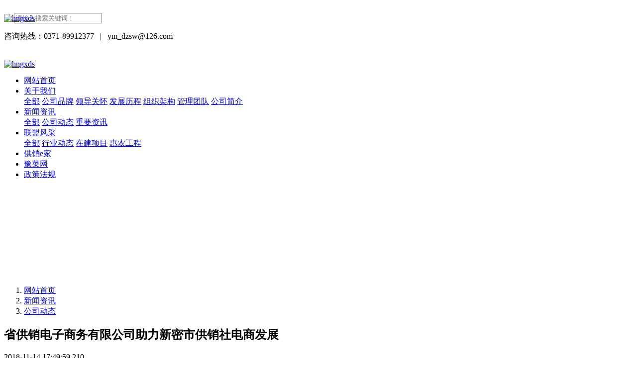

--- FILE ---
content_type: text/html;charset=UTF-8
request_url: http://www.hngxds.com/xwzx/shownews.php?id=337
body_size: 7236
content:
<!DOCTYPE HTML>
<html class="oxh met-web">
<head>
<meta charset="utf-8">
<meta name="renderer" content="webkit">
<meta http-equiv="X-UA-Compatible" content="IE=edge,chrome=1">
<meta name="viewport" content="width=device-width,initial-scale=1.0,maximum-scale=1.0,minimum-scale=1.0,user-scalable=0,minimal-ui">
<meta name="format-detection" content="telephone=no">
<title>省供销电子商务有限公司助力新密市供销社电商发展-hngxds</title>
<meta name="description" content="2018年11月10日，河南省供销电子商务有限公司受新密市供销社邀请，参加新密市新型农资从业人员培训会。省电商公司总经理助理韩志强在会上作专题讲座，解读中央和全国总社对供销电商的扶持政策，分析农村电商市场的竞争态势，介绍省电商公司的业务模式，并就传统农资业务如何与农村电商接轨等方面问题同参会人员分享经验、探讨交流。据了解，此次培训会由新密市供销社主办，旨在探索电子商务与农资业务融合发展，提升新型农">
<meta name="keywords" content="河南省供销电子商务有限公司">
<meta name="generator" content="MetInfo V8.0" data-variable="../|cn|cn|mui082|2|7|337" data-user_name="">
<link href="../favicon.ico?1508398149" rel="shortcut icon" type="image/x-icon">
<link rel="stylesheet" type="text/css" href="../public/third-party/web/basic.css?1733104018">
<link rel="stylesheet" type="text/css" href="../public/web/css/metinfo.css?1733104018">
<link rel="stylesheet" type="text/css" href="../templates/mui082/cache/shownews_cn.css?1756974147">
<style>
body{
    background-color:#ffffff !important;font-family: !important;}
h1,h2,h3,h4,h5,h6{font-family: !important;}
</style>
<script>(function(){var t=navigator.userAgent;(t.indexOf("rv:11")>=0||t.indexOf("MSIE 10")>=0)&&document.write("<script src=\"../public/third-party/html5shiv/html5shiv.min.js\"><\/script>")})();</script>
</head>
<!--[if lte IE 9]>
<div class="text-xs-center m-b-0 bg-blue-grey-100 alert">
    <button type="button" class="close" aria-label="Close" data-dismiss="alert">
        <span aria-hidden="true">×</span>
    </button>
    你正在使用一个过时的浏览器。请升级你的浏览器，以提高您的体验。</div>
<![endif]-->
<body >
            <header class="head_nav_met_11_5_2-header" m-id='2' m-type="head_nav">
<div class="container top-box   mobile-hide" data-floder="">
    <div class="row">
        <div class="logo-box" style="position: relative;z-index: 1603;top:20px;">
            <a href="../" class="met-logo vertical-align block" title="hngxds">
                <h1 hidden>hngxds</h1>
                <div class="vertical-align-middle">
                    <img src="../upload/201711/1509676156.png" alt="hngxds" class="block" />
                </div>
            </a>
        </div>
        <div class="search-box   mobile-hide">
                                      <div class="search-index" data-placeholder="搜索">
                                        <form method="get" class="page-search-form" role="search" action="../search/index.php?lang=cn" m-id="search_global" m-type="nocontent">
            <input type="hidden" name="lang" value="cn" />
            <input type="hidden" name="stype" value="0" />
            
            <div class="input-search input-search-dark">
                <button type="submit" class="input-search-btn"><i class="icon wb-search" aria-hidden="true"></i></button>
                <input
                type="text"
                class="form-control input-lg"
                name="searchword"
                value=""
                placeholder="请输入搜索关键词！"
                >
            </div>
        </form>                    </div>
                                <div class="contact-index font-size-16">
                    <p class="m-0">
                        <span class="tel">咨询热线：0371-89912377</span>
                                                  &nbsp;&nbsp;|&nbsp;&nbsp;
                                                <span class="mail">ym_dzsw@126.com</span>
                    </p>
                </div>
        </div>
    </div>
</div>
    <nav class="navbar navbar-default box-shadow-none head_nav_met_11_5_2">
        <div class="container">
            <div class="row">
                <div class="logo-box mobile-show" style="position: relative;z-index: 1603;top:20px;">
                    <a href="../" class="met-logo block h-100p vertical-align" title="hngxds">
                        <div class="vertical-align-middle">
                            <img src="../upload/201711/1509676156.png" alt="hngxds" class="block" />
                        </div>
                    </a>
                </div>
                <button type="button" class="navbar-toggler hamburger hamburger-close collapsed  met-nav-toggler" data-target="#met-nav-collapse" data-toggle="collapse">
                    <span class="sr-only"></span>
                    <span class="hamburger-bar"></span>
                </button>
<!-- 会员注册登录 -->
                  
<!-- 会员注册登录 -->
                <div class="collapse navbar-collapse navbar-collapse-toolbar pull-md-right p-0" id="met-nav-collapse">
                    <ul class="nav navbar-nav navlist">
                        <li class='nav-item'>
                            <a href="../" title="网站首页" data-title="网站首页" class="nav-link
                                                          ">网站首页</a>
                        </li>
                                                                          <li class="nav-item dropdown m-l-10">
                                                              <a
                                    href="../gywm/"
                                    title="关于我们"
                                    data-title="关于我们"
                                    class="nav-link dropdown-toggle "
                                    data-toggle="dropdown"  data-hover="dropdown"
                                    target='_self'                                >
                              <span style=''>关于我们</span></a>
                                                          <div class="dropdown-menu dropdown-menu-right secondmenu animation-slide-top10">
                                                                                              <a href="../gywm/" target='_self'  title="全部" class='dropdown-item nav-parent hidden-lg-up '>全部</a>
                                                                <!-- 二级栏目 -->
                                                                  <!-- 其他 -->
                                    
                                                                                      <a href="../gywm/news.php?class2=47"  title="公司品牌" class='dropdown-item  navlist-2'  target='_self'>  <span style=''>公司品牌</span></a>
                                                                            
                                                                                      <a href="../gywm/news.php?class2=23"  title="领导关怀" class='dropdown-item  navlist-2'  target='_self'>  <span style=''>领导关怀</span></a>
                                                                            
                                                                                      <a href="../gywm/news.php?class2=22"  title="发展历程" class='dropdown-item  navlist-2'  target='_self'>  <span style=''>发展历程</span></a>
                                                                            
                                                                                      <a href="../gywm/news.php?class2=21"  title="组织架构" class='dropdown-item  navlist-2'  target='_self'>  <span style=''>组织架构</span></a>
                                                                            
                                                                                      <a href="../gywm/news.php?class2=20"  title="管理团队" class='dropdown-item  navlist-2'  target='_self'>  <span style=''>管理团队</span></a>
                                                                            
                                                                                      <a href="../jjmk/"  title="公司简介" class='dropdown-item  navlist-2'  target='_self'>  <span style=''>公司简介</span></a>
                                                                                                                                        </div>
                        </li>
                                                                                                  <li class="nav-item dropdown m-l-10">
                                                              <a
                                    href="../xwzx/"
                                    title="新闻资讯"
                                    data-title="新闻资讯"
                                    class="nav-link dropdown-toggle active"
                                    data-toggle="dropdown"  data-hover="dropdown"
                                    target='_blank'                                >
                              <span style=''>新闻资讯</span></a>
                                                          <div class="dropdown-menu dropdown-menu-right secondmenu animation-slide-top10">
                                                                                              <a href="../xwzx/" target='_blank'  title="全部" class='dropdown-item nav-parent hidden-lg-up active'>全部</a>
                                                                <!-- 二级栏目 -->
                                                                  <!-- 其他 -->
                                    
                                                                                      <a href="../xwzx/news.php?class2=7"  title="公司动态" class='dropdown-item active navlist-2'  target='_self'>  <span style=''>公司动态</span></a>
                                                                            
                                                                                      <a href="../xwzx/news.php?class2=6"  title="重要资讯" class='dropdown-item  navlist-2'  target='_self'>  <span style=''>重要资讯</span></a>
                                                                                                                                        </div>
                        </li>
                                                                                                  <li class="nav-item dropdown m-l-10">
                                                              <a
                                    href="../xmjs/"
                                    title="联盟风采"
                                    data-title="联盟风采"
                                    class="nav-link dropdown-toggle "
                                    data-toggle="dropdown"  data-hover="dropdown"
                                    target='_self'                                >
                              <span style=''>联盟风采</span></a>
                                                          <div class="dropdown-menu dropdown-menu-right secondmenu animation-slide-top10">
                                                                                              <a href="../xmjs/" target='_self'  title="全部" class='dropdown-item nav-parent hidden-lg-up '>全部</a>
                                                                <!-- 二级栏目 -->
                                                                  <!-- 其他 -->
                                    
                                                                                      <a href="../xmjs/news.php?class2=12"  title="行业动态" class='dropdown-item  navlist-2'  target='_self'>  <span style=''>行业动态</span></a>
                                                                            
                                                                                      <a href="../xmjs/news.php?class2=11"  title="在建项目" class='dropdown-item  navlist-2'  target='_self'>  <span style=''>在建项目</span></a>
                                                                            
                                                                                      <a href="../xmjs/news.php?class2=9"  title="惠农工程" class='dropdown-item  navlist-2'  target='_self'>  <span style=''>惠农工程</span></a>
                                                                                                                                        </div>
                        </li>
                                                                                                  <li class='nav-item m-l-10'>
                            <a href=" http://henan.gxyj.com/" title="供销e家" class="nav-link " data-title="供销e家"  target='_blank'>  <span style=''>供销e家</span></a>
                        </li>
                                                                                                  <li class='nav-item m-l-10'>
                            <a href="http://www.dinghuo123.com/m/3015568/index.html" title="豫菜网" class="nav-link " data-title="豫菜网"  target='_self'>  <span style=''>豫菜网</span></a>
                        </li>
                                                                                                  <li class='nav-item m-l-10'>
                            <a href="../zzfg/" title="政策法规" class="nav-link " data-title="政策法规"  target='_self'>  <span style=''>政策法规</span></a>
                        </li>
                                                <!--简繁体切换-->
                      <!--简繁体切换-->
<!--多语言-->
                          <!--多语言-->
                    </ul>
                </div>

            </div>
        </div>
    </nav>
    </header>

            <div class="banner_met_16_1_40 page-bg" m-id='40' m-type='banner'>
        <div class="slick-slide">
        <img class="cover-image" src="../upload/202510/1761901999.jpg" srcset='../upload/202510/1761902529.jpg 767w,../upload/202510/1761901999.jpg' sizes="(max-width: 767px) 767px" alt="" data-height='0|0|0' >
        <div class="banner-text" data-position="p-4|p-4" met-imgmask>
                          <div class='container'>
                <div class='banner-text-con'>
                    <div class="text-con">
                        <h4 class="animation-slide-top font-weight-500 m-t-0   " style="color:;font-size:px;"></h4>
                                                  <p class="animation-slide-bottom m-b-0   " style='color:;font-size:px;'></p>
                                              </div>
                                      </div>
            </div>
        </div>
    </div>
        <div class="slick-slide">
        <img class="cover-image" src="../upload/202510/1761902584.jpg" srcset='../upload/202510/1761902177.jpg 767w,../upload/202510/1761902584.jpg' sizes="(max-width: 767px) 767px" alt="" data-height='0|0|0' >
        <div class="banner-text" data-position="p-4|p-4" met-imgmask>
                          <div class='container'>
                <div class='banner-text-con'>
                    <div class="text-con">
                        <h4 class="animation-slide-top font-weight-500 m-t-0   " style="color:;font-size:px;"></h4>
                                                  <p class="animation-slide-bottom m-b-0   " style='color:;font-size:px;'></p>
                                              </div>
                                      </div>
            </div>
        </div>
    </div>
        <div class="slick-slide">
        <img class="cover-image" src="../upload/202406/1718268793.jpg" srcset='../upload/202406/1718268212.jpg 767w,../upload/202406/1718268793.jpg' sizes="(max-width: 767px) 767px" alt="" data-height='0|0|0' >
        <div class="banner-text" data-position="p-4|p-4" met-imgmask>
                          <div class='container'>
                <div class='banner-text-con'>
                    <div class="text-con">
                        <h4 class="animation-slide-top font-weight-500 m-t-0   " style="color:;font-size:px;"></h4>
                                                  <p class="animation-slide-bottom m-b-0   " style='color:;font-size:px;'></p>
                                              </div>
                                      </div>
            </div>
        </div>
    </div>
        <div class="slick-slide">
        <img class="cover-image" src="../upload/202207/1656668174.jpg" srcset='../upload/202207/1656668174.jpg 767w,../upload/202207/1656668174.jpg' sizes="(max-width: 767px) 767px" alt="" data-height='0|0|0' >
        <div class="banner-text" data-position="p-4|p-4" met-imgmask>
                          <div class='container'>
                <div class='banner-text-con'>
                    <div class="text-con">
                        <h4 class="animation-slide-top font-weight-500 m-t-0   " style="color:;font-size:px;"></h4>
                                                  <p class="animation-slide-bottom m-b-0   " style='color:;font-size:px;'></p>
                                              </div>
                                      </div>
            </div>
        </div>
    </div>
        <div class="slick-slide">
        <img class="cover-image" src="../upload/201908/1566548181.jpg" srcset='../upload/201908/1566548181.jpg 767w,../upload/201908/1566548181.jpg' sizes="(max-width: 767px) 767px" alt="" data-height='0|0|0' >
        <div class="banner-text" data-position="p-4|p-4" met-imgmask>
                          <div class='container'>
                <div class='banner-text-con'>
                    <div class="text-con">
                        <h4 class="animation-slide-top font-weight-500 m-t-0   " style="color:;font-size:px;"></h4>
                                                  <p class="animation-slide-bottom m-b-0   " style='color:;font-size:px;'></p>
                                              </div>
                                      </div>
            </div>
        </div>
    </div>
    </div>


        <div class="location_met_16_1_43 met-crumbs" m-id='43'>
	<div class="container">
		<div class="row">
			<ol class="breadcrumb m-b-0 subcolumn-crumbs">
				<li class='breadcrumb-item'>
					<a href="../" title="网站首页"><em  class='icon wb-home'></em> 网站首页</a>
				</li>
				        					  						<li class='breadcrumb-item'>
							<a href="../xwzx/" title="新闻资讯" class=''>新闻资讯</a>
						</li>
														  						<li class='breadcrumb-item'>
							<a href="../xwzx/news.php?class2=7" title="公司动态" class=''>公司动态</a>
						</li>
														  							</ol>
		</div>
	</div>
</div>

        <main class="news_list_detail_met_16_1_26 met-shownews animsition   left">
	<div class="container">
		<div class="row sm0">
		                                <div class="col-md-9 met-shownews-body" m-id='26'>
                    <div class="row">
                    					<section class="details-title border-bottom1">
						<h1 class='m-0'>省供销电子商务有限公司助力新密市供销社电商发展</h1>
						<div class="info font-weight-300">
							<span>2018-11-14 17:49:59</span>
                              							 <span></span>
                                                              							<span>
    								<i class="icon wb-eye m-r-5" aria-hidden="true"></i>
    								210    							</span>
                            						</div>
					</section>
					<section class="met-editor clearfix">
						<p style="text-indent: 2em;"><span style="font-family: 文星仿宋; font-size: 20px;">2018年11月10日，河南省供销电子商务有限公司受新密市供销社邀请，参加新密市新型农资从业人员培训会。省电商公司总经理助理韩志强在会上作专题讲座，解读中央和全国总社对供销电商的扶持政策，分析农村电商市场的竞争态势，介绍省电商公司的业务模式，并就传统农资业务如何与农村电商接轨等方面问题同参会人员分享经验、探讨交流。</span></p><p style="text-align: center; text-indent: 0em;"><span style="font-family: 文星仿宋; font-size: 20px;"><img src="../upload/201811/1542188896945904.jpg" title="河南省供销电子商务有限公司" alt="河南省供销电子商务有限公司" /></span></p><p style="text-indent: 0em; text-align: center;"><span style=";font-family:文星仿宋;font-size:21px"><span style="font-family:文星仿宋"></span></span></p><p style="text-indent: 43px;line-height: 40px"><span style=";font-family:文星仿宋;font-size:21px"><span style="font-family:文星仿宋">据了解，此次培训会由新密市供销社主办，旨在探索电子商务与农资业务融合发展，提升新型农资从业人员电商意识和素质，更好地服务供销社改革和发展。来自全市各基层社和各乡镇农资业务从业人员</span>60余人参会，与会人员一致认为，</span><span style="font-family: 文星仿宋;font-size: 21px"><span style="font-family:文星仿宋">省电商公司专题讲座内容充实、贴近行业需求，尤其省供销电商公司打造的</span>“御谷丰”农资品牌</span><span style=";font-family:文星仿宋;font-size:21px"><span style="font-family:文星仿宋">和业务模式具有影响力大、可复制等优势，</span></span><span style="font-family: 文星仿宋;font-size: 21px"><span style="font-family:文星仿宋">纷纷表示将与省供销电商公司加强合作，积极融入全省供销电商发展大格局中，共同做好新密市供销电商农资业务，助力新密市供销社电商发展</span></span><span style="font-family: 宋体;font-size: 19px"><span style="font-family:宋体">。</span></span></p><p style="text-indent: 0em; text-align: center;"><span style=";font-family:文星仿宋;font-size:21px"><span style="font-family:文星仿宋"></span></span><br/></p><p><br/></p>                    </section>
                                                                                                    					        <div class='met-page p-y-30 border-top1'>
            <div class="container p-t-30 ">
                <ul class="pagination block blocks-2 text-xs-center text-sm-left">
                    <li class='page-item m-b-0 '>
                        <a href='../xwzx/shownews.php?id=338' title="河南日报：我省供销电商打造农副产品“名牌矩阵”" class='page-link text-truncate' data-before="上一篇">
                            <span aria-hidden="true" class='hidden-xs-down'>河南日报：我省供销电商打造农副产品“名牌矩阵”</span>
                        </a>
                    </li>
                    <li class='page-item m-b-0 '>
                        <a href='../xwzx/shownews.php?id=333' title="省供销电商公司多措并举贯彻落实全省深化供销合作社综合改革暨供销电商现场推进会精神" class='page-link pull-xs-right text-truncate' data-before="下一篇">
                            <span aria-hidden="true" class='hidden-xs-down'>省供销电商公司多措并举贯彻落实全省深化供销合作社综合改革暨供销电商现场推进会精神</span>
                        </a>
                    </li>
                </ul>
            </div>
        </div>
				</div>
        </div>
        
          <div class="col-md-3">
	<div class="row m0">
<aside class="sidebar_met_16_1_36 met-sidebar panel panel-body m-b-0" boxmh-h m-id='36' m-type='nocontent'>
	<div class="sidebar-search" data-placeholder="search">
		                <form method="get" class="page-search-form" role="search" action="../news/index.php?lang=cn" m-id="search_column" m-type="nocontent">
            <input type="hidden" name="lang" value="cn" />
            <input type="hidden" name="stype" value="0" />
            <input type="hidden" name="search" value="search" /><input type="hidden" name="class1" value="1" />
            <div class="input-search input-search-dark">
                <button type="submit" class="input-search-btn"><i class="icon wb-search" aria-hidden="true"></i></button>
                <input
                type="text"
                class="form-control input-lg"
                name="content"
                value=""
                placeholder="请输入你感兴趣的关键词"
                >
            </div>
        </form>	</div>
	  	<ul class="sidebar-column list-icons">
				<li>
			<a href="../xwzx/" title="新闻资讯" class="  " target='_blank'>新闻资讯</a>
		</li>
				<li>
			  			<a href="../xwzx/news.php?class2=7" title="公司动态" class='active'>公司动态</a>
	        		</li>
				<li>
			  			<a href="../xwzx/news.php?class2=6" title="重要资讯" class=''>重要资讯</a>
	        		</li>
					</ul>
		  	<div class="sidebar-news-list recommend">
		<h3 class='font-size-16 m-0'>为你推荐</h3>
		<ul class="list-group list-group-bordered m-t-10 m-b-0">
								<li class="list-group-item">
				<a href="../xwzx/shownews.php?id=748" title="国家主席习近平发表二〇二六年新年贺词" target=_self><span style=''>国家主席习近平发表二〇二六年新年贺词</span></a>
			</li>
						<li class="list-group-item">
				<a href="../xwzx/shownews.php?id=747" title="中国共产党党员网络行为规定" target=_self><span style=''>中国共产党党员网络行为规定</span></a>
			</li>
						<li class="list-group-item">
				<a href="../xwzx/shownews.php?id=746" title="聚焦主责主业 强化业务合作&mdash;&mdash;田云峰一行深入企业考察调研" target=_self><span style=''>聚焦主责主业 强化业务合作&mdash;&mdash;田云峰一行深入企业考察调研</span></a>
			</li>
						<li class="list-group-item">
				<a href="../xwzx/shownews.php?id=745" title="今日冬至" target=_self><span style=''>今日冬至</span></a>
			</li>
						<li class="list-group-item">
				<a href="../xwzx/shownews.php?id=744" title="聚焦目标落实&nbsp;加强规范治理 统筹工作部署--齐心协力确保完成全年目标任务" target=_self><span style=''>聚焦目标落实&nbsp;加强规范治理 统筹工作部署--齐心协力确保完成全年目标任务</span></a>
			</li>
					</ul>
	</div>
	</aside>
</div>
</div>
		</div>
    </div>
</main>

        <div class="foot_nav_met_16_1_37 border-top1 text-xs-center" m-id='37' m-type='foot_nav'>
	<div class="container">
		<div class="row mob-masonry   ">
						  			<div class="col-lg-2 col-md-3 col-xs-6 list masonry-item">
				<h4 class='font-size-16 m-t-0'>
					<a href="../gywm/" target='_self'  title="关于我们">  <span style=''>关于我们</span></a>
				</h4>
				  				<ul class='ulstyle m-b-0'>
											  						<li>
							<a href="../gywm/news.php?class2=47" target='_self' title="公司品牌">  <span style=''>公司品牌</span></a>
						</li>
																	  						<li>
							<a href="../gywm/news.php?class2=23" target='_self' title="领导关怀">  <span style=''>领导关怀</span></a>
						</li>
																	  						<li>
							<a href="../gywm/news.php?class2=22" target='_self' title="发展历程">  <span style=''>发展历程</span></a>
						</li>
																	  						<li>
							<a href="../gywm/news.php?class2=21" target='_self' title="组织架构">  <span style=''>组织架构</span></a>
						</li>
																	  						<li>
							<a href="../gywm/news.php?class2=20" target='_self' title="管理团队">  <span style=''>管理团队</span></a>
						</li>
																	  						<li>
							<a href="../jjmk/" target='_self' title="公司简介">  <span style=''>公司简介</span></a>
						</li>
															</ul>
							</div>
									  			<div class="col-lg-2 col-md-3 col-xs-6 list masonry-item">
				<h4 class='font-size-16 m-t-0'>
					<a href="../xwzx/" target='_blank'  title="新闻资讯">  <span style=''>新闻资讯</span></a>
				</h4>
				  				<ul class='ulstyle m-b-0'>
											  						<li>
							<a href="../xwzx/news.php?class2=7" target='_self' title="公司动态">  <span style=''>公司动态</span></a>
						</li>
																	  						<li>
							<a href="../xwzx/news.php?class2=6" target='_self' title="重要资讯">  <span style=''>重要资讯</span></a>
						</li>
															</ul>
							</div>
									  			<div class="col-lg-2 col-md-3 col-xs-6 list masonry-item">
				<h4 class='font-size-16 m-t-0'>
					<a href="../xmjs/" target='_self'  title="联盟风采">  <span style=''>联盟风采</span></a>
				</h4>
				  				<ul class='ulstyle m-b-0'>
											  						<li>
							<a href="../xmjs/news.php?class2=12" target='_self' title="行业动态">  <span style=''>行业动态</span></a>
						</li>
																	  						<li>
							<a href="../xmjs/news.php?class2=11" target='_self' title="在建项目">  <span style=''>在建项目</span></a>
						</li>
																	  						<li>
							<a href="../xmjs/news.php?class2=9" target='_self' title="惠农工程">  <span style=''>惠农工程</span></a>
						</li>
															</ul>
							</div>
									  			<div class="col-lg-2 col-md-3 col-xs-6 list masonry-item">
				<h4 class='font-size-16 m-t-0'>
					<a href="../qywh/" target='_self'  title="文化e站">  <span style=''>文化e站</span></a>
				</h4>
				  				<ul class='ulstyle m-b-0'>
											  						<li>
							<a href="../qywh/news.php?class2=46" target='_self' title="电商思辨">  <span style=''>电商思辨</span></a>
						</li>
																	  						<li>
							<a href="../qywh/news.php?class2=33" target='_self' title="员工风采">  <span style=''>员工风采</span></a>
						</li>
																	  						<li>
							<a href="../qywh/news.php?class2=26" target='_self' title="价值理念">  <span style=''>价值理念</span></a>
						</li>
																	  						<li>
							<a href="../qywh/news.php?class2=4" target='_self' title="党建工作">  <span style=''>党建工作</span></a>
						</li>
															</ul>
							</div>
									  						  						  						  						<div class="col-lg-3 col-md-12 col-xs-12 info masonry-item">
				  				  				  				<a id="met-weixin" data-plugin="webuiPopover" data-trigger="hover" data-animation="pop" data-placement='top' data-width='155' data-padding='0' data-content="<div class='text-xs-center'>
					<img src='' alt='hngxds' width='150' height='150' id='met-weixin-img'></div>
				">
					<i class="fa fa-weixin light-green-700"></i>
				</a>
								  				<a
				      			href="http://wpa.qq.com/msgrd?v=3&uin=&site=qq&menu=yes"
    							rel="nofollow" target="_blank">
					<i class="fa fa-qq"></i>
				</a>
								  				<a href="" rel="nofollow" target="_blank">
					<i class="fa fa-weibo red-600"></i>
				</a>
								  				  				  				  			</div>
		</div>
	</div>
</div>

          
        <footer class='foot_info_met_16_1_38 met-foot border-top1' m-id='38' m-type='foot'>
	<div class="container text-xs-center">
		<!--友情链接-->
		              <!--友情链接-->
		  		<p>河南省供销电子商务有限公司 版权所有2017</p>
				  		<p>河南省郑州市纬五路12号合作大厦A座11层</p>
				  		<p>0371-89912377</p>
				  			<p><p><a href="http://beian.miit.gov.cn" target="_self">豫ICP备17041979号-1</a></p></p>
				  		<div class="powered_by_metinfo">
			Powered by <b><a rel=nofollow href=http://www.metinfo.cn target=_blank>MetInfo 8.0</a></b> ©2008-2026  <a rel=nofollow href=http://www.metinfo.cn target=_blank>MetInfo Inc.</a>		</div>
		<ul class="met-langlist p-0">
			        			  			<li class="vertical-align m-x-5" m-id='lang' m-type='lang'>
				<div class="inline-block dropup">
					        					  	    			  					<button type="button" data-toggle="dropdown" class="btn btn-outline btn-default btn-squared dropdown-toggle btn-lang">
											  						<img src="../public/third-party/flag/cn.gif" alt="简体中文" style="max-width:100%;">
												<span >简体中文</span>
					  </button>															  										  										  					<ul class="dropdown-menu dropdown-menu-right animate animate-reverse" id="met-langlist-dropdown" role="menu">
						        						  												  						<a href="http://www.hngxds.com/index.php?lang=en" title="English"    class='dropdown-item'>
							  							<img src="../public/third-party/flag/en.gif" alt="English" style="max-width:100%;">
														English						</a>
																		  						<a href="http://www.hngxds.com/index.php?lang=tc" title="繁体中文"    class='dropdown-item'>
							  							<img src="../public/third-party/flag/cn.gif" alt="繁体中文" style="max-width:100%;">
														繁体中文						</a>
																	</ul>
									</div>
			</li>
						  	    </ul>
	</div>
</footer>
  <div class="foot_info_met_16_1_38_bottom text-xs-center   " m-id='38'   m-type="nocontent" data-bg="|#ff6600|1" data-ifbotc="">
    <div class="main">
                <div class="">
        <a href="tel:073100000000" class="item" target="_blank">
            <i class="fa fa-phone"></i>
            <span>电话咨询</span>
        </a>
    </div>
              <div class="">
        <a href="mailto:email@email.mt" class="item" target="_blank">
            <i class="fa fa-envelope"></i>
            <span>邮件咨询</span>
        </a>
    </div>
              <div class="">
        <a href="https://uri.amap.com/marker?position=112.941052,28.128617&name=长沙洋湖总经济区" class="item" target="_blank">
            <i class="fa fa-map-marker"></i>
            <span>在线地图</span>
        </a>
    </div>
              <div class="">
        <a href="http://wpa.qq.com/msgrd?v=3&uin=00000000&site=qq&menu=yes" class="item" target="_blank">
            <i class="fa fa-qq"></i>
            <span>QQ客服</span>
        </a>
    </div>
            </div>
</div>

        <button type="button" class="btn btn-icon btn-primary btn-squared back_top_met_16_1_53 met-scroll-top   " hidden m-id='53' m-type='nocontent'>
	<i class="icon wb-chevron-up" aria-hidden="true"></i>
</button>
<input type="hidden" name="met_lazyloadbg" value="">
<script src="../cache/lang_json_cn.js?1733104023"></script>
<script src="../public/third-party/web/basic.js?1733104018"></script>
<script src="../public/web/js/metinfo.js?1733104018" data-js_url="../templates/mui082/cache/shownews_cn.js?1756974147" id="met-page-js"></script>
<!-- JiaThis Button BEGIN -->
<script type="text/javascript" src="http://v3.jiathis.com/code/jiathis_r.js?move=0" charset="utf-8"></script>
<!-- JiaThis Button END -->
</body>
</html>